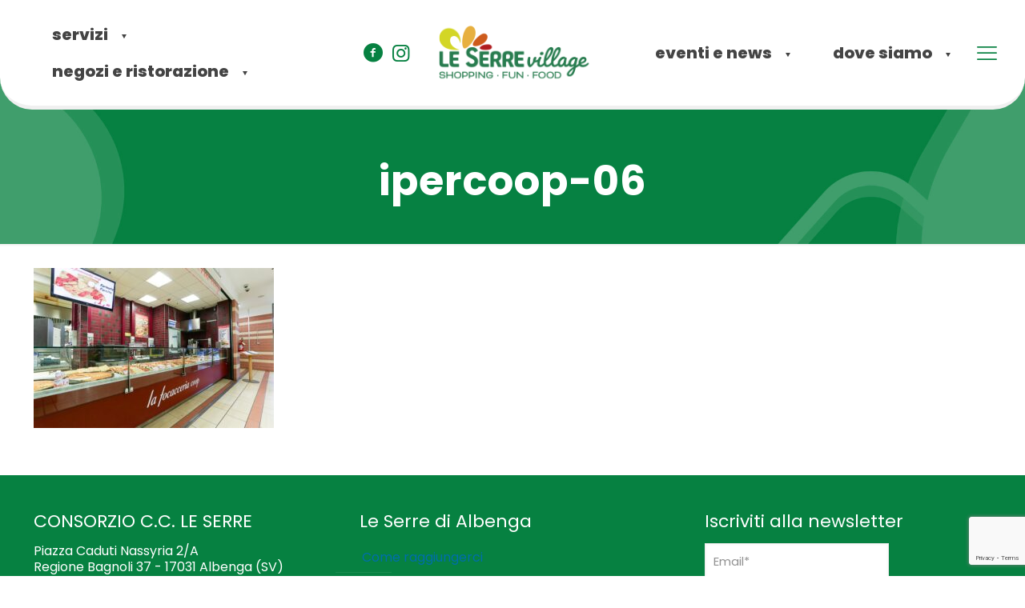

--- FILE ---
content_type: text/html; charset=utf-8
request_url: https://www.google.com/recaptcha/api2/anchor?ar=1&k=6Le1wYIUAAAAAEc_Wsl83sjeIWVtO1Z2Ogvp_q4v&co=aHR0cHM6Ly9sZXNlcnJlYWxiZW5nYS5pdDo0NDM.&hl=en&v=9TiwnJFHeuIw_s0wSd3fiKfN&size=invisible&anchor-ms=20000&execute-ms=30000&cb=t00ptgyftsdl
body_size: 48363
content:
<!DOCTYPE HTML><html dir="ltr" lang="en"><head><meta http-equiv="Content-Type" content="text/html; charset=UTF-8">
<meta http-equiv="X-UA-Compatible" content="IE=edge">
<title>reCAPTCHA</title>
<style type="text/css">
/* cyrillic-ext */
@font-face {
  font-family: 'Roboto';
  font-style: normal;
  font-weight: 400;
  font-stretch: 100%;
  src: url(//fonts.gstatic.com/s/roboto/v48/KFO7CnqEu92Fr1ME7kSn66aGLdTylUAMa3GUBHMdazTgWw.woff2) format('woff2');
  unicode-range: U+0460-052F, U+1C80-1C8A, U+20B4, U+2DE0-2DFF, U+A640-A69F, U+FE2E-FE2F;
}
/* cyrillic */
@font-face {
  font-family: 'Roboto';
  font-style: normal;
  font-weight: 400;
  font-stretch: 100%;
  src: url(//fonts.gstatic.com/s/roboto/v48/KFO7CnqEu92Fr1ME7kSn66aGLdTylUAMa3iUBHMdazTgWw.woff2) format('woff2');
  unicode-range: U+0301, U+0400-045F, U+0490-0491, U+04B0-04B1, U+2116;
}
/* greek-ext */
@font-face {
  font-family: 'Roboto';
  font-style: normal;
  font-weight: 400;
  font-stretch: 100%;
  src: url(//fonts.gstatic.com/s/roboto/v48/KFO7CnqEu92Fr1ME7kSn66aGLdTylUAMa3CUBHMdazTgWw.woff2) format('woff2');
  unicode-range: U+1F00-1FFF;
}
/* greek */
@font-face {
  font-family: 'Roboto';
  font-style: normal;
  font-weight: 400;
  font-stretch: 100%;
  src: url(//fonts.gstatic.com/s/roboto/v48/KFO7CnqEu92Fr1ME7kSn66aGLdTylUAMa3-UBHMdazTgWw.woff2) format('woff2');
  unicode-range: U+0370-0377, U+037A-037F, U+0384-038A, U+038C, U+038E-03A1, U+03A3-03FF;
}
/* math */
@font-face {
  font-family: 'Roboto';
  font-style: normal;
  font-weight: 400;
  font-stretch: 100%;
  src: url(//fonts.gstatic.com/s/roboto/v48/KFO7CnqEu92Fr1ME7kSn66aGLdTylUAMawCUBHMdazTgWw.woff2) format('woff2');
  unicode-range: U+0302-0303, U+0305, U+0307-0308, U+0310, U+0312, U+0315, U+031A, U+0326-0327, U+032C, U+032F-0330, U+0332-0333, U+0338, U+033A, U+0346, U+034D, U+0391-03A1, U+03A3-03A9, U+03B1-03C9, U+03D1, U+03D5-03D6, U+03F0-03F1, U+03F4-03F5, U+2016-2017, U+2034-2038, U+203C, U+2040, U+2043, U+2047, U+2050, U+2057, U+205F, U+2070-2071, U+2074-208E, U+2090-209C, U+20D0-20DC, U+20E1, U+20E5-20EF, U+2100-2112, U+2114-2115, U+2117-2121, U+2123-214F, U+2190, U+2192, U+2194-21AE, U+21B0-21E5, U+21F1-21F2, U+21F4-2211, U+2213-2214, U+2216-22FF, U+2308-230B, U+2310, U+2319, U+231C-2321, U+2336-237A, U+237C, U+2395, U+239B-23B7, U+23D0, U+23DC-23E1, U+2474-2475, U+25AF, U+25B3, U+25B7, U+25BD, U+25C1, U+25CA, U+25CC, U+25FB, U+266D-266F, U+27C0-27FF, U+2900-2AFF, U+2B0E-2B11, U+2B30-2B4C, U+2BFE, U+3030, U+FF5B, U+FF5D, U+1D400-1D7FF, U+1EE00-1EEFF;
}
/* symbols */
@font-face {
  font-family: 'Roboto';
  font-style: normal;
  font-weight: 400;
  font-stretch: 100%;
  src: url(//fonts.gstatic.com/s/roboto/v48/KFO7CnqEu92Fr1ME7kSn66aGLdTylUAMaxKUBHMdazTgWw.woff2) format('woff2');
  unicode-range: U+0001-000C, U+000E-001F, U+007F-009F, U+20DD-20E0, U+20E2-20E4, U+2150-218F, U+2190, U+2192, U+2194-2199, U+21AF, U+21E6-21F0, U+21F3, U+2218-2219, U+2299, U+22C4-22C6, U+2300-243F, U+2440-244A, U+2460-24FF, U+25A0-27BF, U+2800-28FF, U+2921-2922, U+2981, U+29BF, U+29EB, U+2B00-2BFF, U+4DC0-4DFF, U+FFF9-FFFB, U+10140-1018E, U+10190-1019C, U+101A0, U+101D0-101FD, U+102E0-102FB, U+10E60-10E7E, U+1D2C0-1D2D3, U+1D2E0-1D37F, U+1F000-1F0FF, U+1F100-1F1AD, U+1F1E6-1F1FF, U+1F30D-1F30F, U+1F315, U+1F31C, U+1F31E, U+1F320-1F32C, U+1F336, U+1F378, U+1F37D, U+1F382, U+1F393-1F39F, U+1F3A7-1F3A8, U+1F3AC-1F3AF, U+1F3C2, U+1F3C4-1F3C6, U+1F3CA-1F3CE, U+1F3D4-1F3E0, U+1F3ED, U+1F3F1-1F3F3, U+1F3F5-1F3F7, U+1F408, U+1F415, U+1F41F, U+1F426, U+1F43F, U+1F441-1F442, U+1F444, U+1F446-1F449, U+1F44C-1F44E, U+1F453, U+1F46A, U+1F47D, U+1F4A3, U+1F4B0, U+1F4B3, U+1F4B9, U+1F4BB, U+1F4BF, U+1F4C8-1F4CB, U+1F4D6, U+1F4DA, U+1F4DF, U+1F4E3-1F4E6, U+1F4EA-1F4ED, U+1F4F7, U+1F4F9-1F4FB, U+1F4FD-1F4FE, U+1F503, U+1F507-1F50B, U+1F50D, U+1F512-1F513, U+1F53E-1F54A, U+1F54F-1F5FA, U+1F610, U+1F650-1F67F, U+1F687, U+1F68D, U+1F691, U+1F694, U+1F698, U+1F6AD, U+1F6B2, U+1F6B9-1F6BA, U+1F6BC, U+1F6C6-1F6CF, U+1F6D3-1F6D7, U+1F6E0-1F6EA, U+1F6F0-1F6F3, U+1F6F7-1F6FC, U+1F700-1F7FF, U+1F800-1F80B, U+1F810-1F847, U+1F850-1F859, U+1F860-1F887, U+1F890-1F8AD, U+1F8B0-1F8BB, U+1F8C0-1F8C1, U+1F900-1F90B, U+1F93B, U+1F946, U+1F984, U+1F996, U+1F9E9, U+1FA00-1FA6F, U+1FA70-1FA7C, U+1FA80-1FA89, U+1FA8F-1FAC6, U+1FACE-1FADC, U+1FADF-1FAE9, U+1FAF0-1FAF8, U+1FB00-1FBFF;
}
/* vietnamese */
@font-face {
  font-family: 'Roboto';
  font-style: normal;
  font-weight: 400;
  font-stretch: 100%;
  src: url(//fonts.gstatic.com/s/roboto/v48/KFO7CnqEu92Fr1ME7kSn66aGLdTylUAMa3OUBHMdazTgWw.woff2) format('woff2');
  unicode-range: U+0102-0103, U+0110-0111, U+0128-0129, U+0168-0169, U+01A0-01A1, U+01AF-01B0, U+0300-0301, U+0303-0304, U+0308-0309, U+0323, U+0329, U+1EA0-1EF9, U+20AB;
}
/* latin-ext */
@font-face {
  font-family: 'Roboto';
  font-style: normal;
  font-weight: 400;
  font-stretch: 100%;
  src: url(//fonts.gstatic.com/s/roboto/v48/KFO7CnqEu92Fr1ME7kSn66aGLdTylUAMa3KUBHMdazTgWw.woff2) format('woff2');
  unicode-range: U+0100-02BA, U+02BD-02C5, U+02C7-02CC, U+02CE-02D7, U+02DD-02FF, U+0304, U+0308, U+0329, U+1D00-1DBF, U+1E00-1E9F, U+1EF2-1EFF, U+2020, U+20A0-20AB, U+20AD-20C0, U+2113, U+2C60-2C7F, U+A720-A7FF;
}
/* latin */
@font-face {
  font-family: 'Roboto';
  font-style: normal;
  font-weight: 400;
  font-stretch: 100%;
  src: url(//fonts.gstatic.com/s/roboto/v48/KFO7CnqEu92Fr1ME7kSn66aGLdTylUAMa3yUBHMdazQ.woff2) format('woff2');
  unicode-range: U+0000-00FF, U+0131, U+0152-0153, U+02BB-02BC, U+02C6, U+02DA, U+02DC, U+0304, U+0308, U+0329, U+2000-206F, U+20AC, U+2122, U+2191, U+2193, U+2212, U+2215, U+FEFF, U+FFFD;
}
/* cyrillic-ext */
@font-face {
  font-family: 'Roboto';
  font-style: normal;
  font-weight: 500;
  font-stretch: 100%;
  src: url(//fonts.gstatic.com/s/roboto/v48/KFO7CnqEu92Fr1ME7kSn66aGLdTylUAMa3GUBHMdazTgWw.woff2) format('woff2');
  unicode-range: U+0460-052F, U+1C80-1C8A, U+20B4, U+2DE0-2DFF, U+A640-A69F, U+FE2E-FE2F;
}
/* cyrillic */
@font-face {
  font-family: 'Roboto';
  font-style: normal;
  font-weight: 500;
  font-stretch: 100%;
  src: url(//fonts.gstatic.com/s/roboto/v48/KFO7CnqEu92Fr1ME7kSn66aGLdTylUAMa3iUBHMdazTgWw.woff2) format('woff2');
  unicode-range: U+0301, U+0400-045F, U+0490-0491, U+04B0-04B1, U+2116;
}
/* greek-ext */
@font-face {
  font-family: 'Roboto';
  font-style: normal;
  font-weight: 500;
  font-stretch: 100%;
  src: url(//fonts.gstatic.com/s/roboto/v48/KFO7CnqEu92Fr1ME7kSn66aGLdTylUAMa3CUBHMdazTgWw.woff2) format('woff2');
  unicode-range: U+1F00-1FFF;
}
/* greek */
@font-face {
  font-family: 'Roboto';
  font-style: normal;
  font-weight: 500;
  font-stretch: 100%;
  src: url(//fonts.gstatic.com/s/roboto/v48/KFO7CnqEu92Fr1ME7kSn66aGLdTylUAMa3-UBHMdazTgWw.woff2) format('woff2');
  unicode-range: U+0370-0377, U+037A-037F, U+0384-038A, U+038C, U+038E-03A1, U+03A3-03FF;
}
/* math */
@font-face {
  font-family: 'Roboto';
  font-style: normal;
  font-weight: 500;
  font-stretch: 100%;
  src: url(//fonts.gstatic.com/s/roboto/v48/KFO7CnqEu92Fr1ME7kSn66aGLdTylUAMawCUBHMdazTgWw.woff2) format('woff2');
  unicode-range: U+0302-0303, U+0305, U+0307-0308, U+0310, U+0312, U+0315, U+031A, U+0326-0327, U+032C, U+032F-0330, U+0332-0333, U+0338, U+033A, U+0346, U+034D, U+0391-03A1, U+03A3-03A9, U+03B1-03C9, U+03D1, U+03D5-03D6, U+03F0-03F1, U+03F4-03F5, U+2016-2017, U+2034-2038, U+203C, U+2040, U+2043, U+2047, U+2050, U+2057, U+205F, U+2070-2071, U+2074-208E, U+2090-209C, U+20D0-20DC, U+20E1, U+20E5-20EF, U+2100-2112, U+2114-2115, U+2117-2121, U+2123-214F, U+2190, U+2192, U+2194-21AE, U+21B0-21E5, U+21F1-21F2, U+21F4-2211, U+2213-2214, U+2216-22FF, U+2308-230B, U+2310, U+2319, U+231C-2321, U+2336-237A, U+237C, U+2395, U+239B-23B7, U+23D0, U+23DC-23E1, U+2474-2475, U+25AF, U+25B3, U+25B7, U+25BD, U+25C1, U+25CA, U+25CC, U+25FB, U+266D-266F, U+27C0-27FF, U+2900-2AFF, U+2B0E-2B11, U+2B30-2B4C, U+2BFE, U+3030, U+FF5B, U+FF5D, U+1D400-1D7FF, U+1EE00-1EEFF;
}
/* symbols */
@font-face {
  font-family: 'Roboto';
  font-style: normal;
  font-weight: 500;
  font-stretch: 100%;
  src: url(//fonts.gstatic.com/s/roboto/v48/KFO7CnqEu92Fr1ME7kSn66aGLdTylUAMaxKUBHMdazTgWw.woff2) format('woff2');
  unicode-range: U+0001-000C, U+000E-001F, U+007F-009F, U+20DD-20E0, U+20E2-20E4, U+2150-218F, U+2190, U+2192, U+2194-2199, U+21AF, U+21E6-21F0, U+21F3, U+2218-2219, U+2299, U+22C4-22C6, U+2300-243F, U+2440-244A, U+2460-24FF, U+25A0-27BF, U+2800-28FF, U+2921-2922, U+2981, U+29BF, U+29EB, U+2B00-2BFF, U+4DC0-4DFF, U+FFF9-FFFB, U+10140-1018E, U+10190-1019C, U+101A0, U+101D0-101FD, U+102E0-102FB, U+10E60-10E7E, U+1D2C0-1D2D3, U+1D2E0-1D37F, U+1F000-1F0FF, U+1F100-1F1AD, U+1F1E6-1F1FF, U+1F30D-1F30F, U+1F315, U+1F31C, U+1F31E, U+1F320-1F32C, U+1F336, U+1F378, U+1F37D, U+1F382, U+1F393-1F39F, U+1F3A7-1F3A8, U+1F3AC-1F3AF, U+1F3C2, U+1F3C4-1F3C6, U+1F3CA-1F3CE, U+1F3D4-1F3E0, U+1F3ED, U+1F3F1-1F3F3, U+1F3F5-1F3F7, U+1F408, U+1F415, U+1F41F, U+1F426, U+1F43F, U+1F441-1F442, U+1F444, U+1F446-1F449, U+1F44C-1F44E, U+1F453, U+1F46A, U+1F47D, U+1F4A3, U+1F4B0, U+1F4B3, U+1F4B9, U+1F4BB, U+1F4BF, U+1F4C8-1F4CB, U+1F4D6, U+1F4DA, U+1F4DF, U+1F4E3-1F4E6, U+1F4EA-1F4ED, U+1F4F7, U+1F4F9-1F4FB, U+1F4FD-1F4FE, U+1F503, U+1F507-1F50B, U+1F50D, U+1F512-1F513, U+1F53E-1F54A, U+1F54F-1F5FA, U+1F610, U+1F650-1F67F, U+1F687, U+1F68D, U+1F691, U+1F694, U+1F698, U+1F6AD, U+1F6B2, U+1F6B9-1F6BA, U+1F6BC, U+1F6C6-1F6CF, U+1F6D3-1F6D7, U+1F6E0-1F6EA, U+1F6F0-1F6F3, U+1F6F7-1F6FC, U+1F700-1F7FF, U+1F800-1F80B, U+1F810-1F847, U+1F850-1F859, U+1F860-1F887, U+1F890-1F8AD, U+1F8B0-1F8BB, U+1F8C0-1F8C1, U+1F900-1F90B, U+1F93B, U+1F946, U+1F984, U+1F996, U+1F9E9, U+1FA00-1FA6F, U+1FA70-1FA7C, U+1FA80-1FA89, U+1FA8F-1FAC6, U+1FACE-1FADC, U+1FADF-1FAE9, U+1FAF0-1FAF8, U+1FB00-1FBFF;
}
/* vietnamese */
@font-face {
  font-family: 'Roboto';
  font-style: normal;
  font-weight: 500;
  font-stretch: 100%;
  src: url(//fonts.gstatic.com/s/roboto/v48/KFO7CnqEu92Fr1ME7kSn66aGLdTylUAMa3OUBHMdazTgWw.woff2) format('woff2');
  unicode-range: U+0102-0103, U+0110-0111, U+0128-0129, U+0168-0169, U+01A0-01A1, U+01AF-01B0, U+0300-0301, U+0303-0304, U+0308-0309, U+0323, U+0329, U+1EA0-1EF9, U+20AB;
}
/* latin-ext */
@font-face {
  font-family: 'Roboto';
  font-style: normal;
  font-weight: 500;
  font-stretch: 100%;
  src: url(//fonts.gstatic.com/s/roboto/v48/KFO7CnqEu92Fr1ME7kSn66aGLdTylUAMa3KUBHMdazTgWw.woff2) format('woff2');
  unicode-range: U+0100-02BA, U+02BD-02C5, U+02C7-02CC, U+02CE-02D7, U+02DD-02FF, U+0304, U+0308, U+0329, U+1D00-1DBF, U+1E00-1E9F, U+1EF2-1EFF, U+2020, U+20A0-20AB, U+20AD-20C0, U+2113, U+2C60-2C7F, U+A720-A7FF;
}
/* latin */
@font-face {
  font-family: 'Roboto';
  font-style: normal;
  font-weight: 500;
  font-stretch: 100%;
  src: url(//fonts.gstatic.com/s/roboto/v48/KFO7CnqEu92Fr1ME7kSn66aGLdTylUAMa3yUBHMdazQ.woff2) format('woff2');
  unicode-range: U+0000-00FF, U+0131, U+0152-0153, U+02BB-02BC, U+02C6, U+02DA, U+02DC, U+0304, U+0308, U+0329, U+2000-206F, U+20AC, U+2122, U+2191, U+2193, U+2212, U+2215, U+FEFF, U+FFFD;
}
/* cyrillic-ext */
@font-face {
  font-family: 'Roboto';
  font-style: normal;
  font-weight: 900;
  font-stretch: 100%;
  src: url(//fonts.gstatic.com/s/roboto/v48/KFO7CnqEu92Fr1ME7kSn66aGLdTylUAMa3GUBHMdazTgWw.woff2) format('woff2');
  unicode-range: U+0460-052F, U+1C80-1C8A, U+20B4, U+2DE0-2DFF, U+A640-A69F, U+FE2E-FE2F;
}
/* cyrillic */
@font-face {
  font-family: 'Roboto';
  font-style: normal;
  font-weight: 900;
  font-stretch: 100%;
  src: url(//fonts.gstatic.com/s/roboto/v48/KFO7CnqEu92Fr1ME7kSn66aGLdTylUAMa3iUBHMdazTgWw.woff2) format('woff2');
  unicode-range: U+0301, U+0400-045F, U+0490-0491, U+04B0-04B1, U+2116;
}
/* greek-ext */
@font-face {
  font-family: 'Roboto';
  font-style: normal;
  font-weight: 900;
  font-stretch: 100%;
  src: url(//fonts.gstatic.com/s/roboto/v48/KFO7CnqEu92Fr1ME7kSn66aGLdTylUAMa3CUBHMdazTgWw.woff2) format('woff2');
  unicode-range: U+1F00-1FFF;
}
/* greek */
@font-face {
  font-family: 'Roboto';
  font-style: normal;
  font-weight: 900;
  font-stretch: 100%;
  src: url(//fonts.gstatic.com/s/roboto/v48/KFO7CnqEu92Fr1ME7kSn66aGLdTylUAMa3-UBHMdazTgWw.woff2) format('woff2');
  unicode-range: U+0370-0377, U+037A-037F, U+0384-038A, U+038C, U+038E-03A1, U+03A3-03FF;
}
/* math */
@font-face {
  font-family: 'Roboto';
  font-style: normal;
  font-weight: 900;
  font-stretch: 100%;
  src: url(//fonts.gstatic.com/s/roboto/v48/KFO7CnqEu92Fr1ME7kSn66aGLdTylUAMawCUBHMdazTgWw.woff2) format('woff2');
  unicode-range: U+0302-0303, U+0305, U+0307-0308, U+0310, U+0312, U+0315, U+031A, U+0326-0327, U+032C, U+032F-0330, U+0332-0333, U+0338, U+033A, U+0346, U+034D, U+0391-03A1, U+03A3-03A9, U+03B1-03C9, U+03D1, U+03D5-03D6, U+03F0-03F1, U+03F4-03F5, U+2016-2017, U+2034-2038, U+203C, U+2040, U+2043, U+2047, U+2050, U+2057, U+205F, U+2070-2071, U+2074-208E, U+2090-209C, U+20D0-20DC, U+20E1, U+20E5-20EF, U+2100-2112, U+2114-2115, U+2117-2121, U+2123-214F, U+2190, U+2192, U+2194-21AE, U+21B0-21E5, U+21F1-21F2, U+21F4-2211, U+2213-2214, U+2216-22FF, U+2308-230B, U+2310, U+2319, U+231C-2321, U+2336-237A, U+237C, U+2395, U+239B-23B7, U+23D0, U+23DC-23E1, U+2474-2475, U+25AF, U+25B3, U+25B7, U+25BD, U+25C1, U+25CA, U+25CC, U+25FB, U+266D-266F, U+27C0-27FF, U+2900-2AFF, U+2B0E-2B11, U+2B30-2B4C, U+2BFE, U+3030, U+FF5B, U+FF5D, U+1D400-1D7FF, U+1EE00-1EEFF;
}
/* symbols */
@font-face {
  font-family: 'Roboto';
  font-style: normal;
  font-weight: 900;
  font-stretch: 100%;
  src: url(//fonts.gstatic.com/s/roboto/v48/KFO7CnqEu92Fr1ME7kSn66aGLdTylUAMaxKUBHMdazTgWw.woff2) format('woff2');
  unicode-range: U+0001-000C, U+000E-001F, U+007F-009F, U+20DD-20E0, U+20E2-20E4, U+2150-218F, U+2190, U+2192, U+2194-2199, U+21AF, U+21E6-21F0, U+21F3, U+2218-2219, U+2299, U+22C4-22C6, U+2300-243F, U+2440-244A, U+2460-24FF, U+25A0-27BF, U+2800-28FF, U+2921-2922, U+2981, U+29BF, U+29EB, U+2B00-2BFF, U+4DC0-4DFF, U+FFF9-FFFB, U+10140-1018E, U+10190-1019C, U+101A0, U+101D0-101FD, U+102E0-102FB, U+10E60-10E7E, U+1D2C0-1D2D3, U+1D2E0-1D37F, U+1F000-1F0FF, U+1F100-1F1AD, U+1F1E6-1F1FF, U+1F30D-1F30F, U+1F315, U+1F31C, U+1F31E, U+1F320-1F32C, U+1F336, U+1F378, U+1F37D, U+1F382, U+1F393-1F39F, U+1F3A7-1F3A8, U+1F3AC-1F3AF, U+1F3C2, U+1F3C4-1F3C6, U+1F3CA-1F3CE, U+1F3D4-1F3E0, U+1F3ED, U+1F3F1-1F3F3, U+1F3F5-1F3F7, U+1F408, U+1F415, U+1F41F, U+1F426, U+1F43F, U+1F441-1F442, U+1F444, U+1F446-1F449, U+1F44C-1F44E, U+1F453, U+1F46A, U+1F47D, U+1F4A3, U+1F4B0, U+1F4B3, U+1F4B9, U+1F4BB, U+1F4BF, U+1F4C8-1F4CB, U+1F4D6, U+1F4DA, U+1F4DF, U+1F4E3-1F4E6, U+1F4EA-1F4ED, U+1F4F7, U+1F4F9-1F4FB, U+1F4FD-1F4FE, U+1F503, U+1F507-1F50B, U+1F50D, U+1F512-1F513, U+1F53E-1F54A, U+1F54F-1F5FA, U+1F610, U+1F650-1F67F, U+1F687, U+1F68D, U+1F691, U+1F694, U+1F698, U+1F6AD, U+1F6B2, U+1F6B9-1F6BA, U+1F6BC, U+1F6C6-1F6CF, U+1F6D3-1F6D7, U+1F6E0-1F6EA, U+1F6F0-1F6F3, U+1F6F7-1F6FC, U+1F700-1F7FF, U+1F800-1F80B, U+1F810-1F847, U+1F850-1F859, U+1F860-1F887, U+1F890-1F8AD, U+1F8B0-1F8BB, U+1F8C0-1F8C1, U+1F900-1F90B, U+1F93B, U+1F946, U+1F984, U+1F996, U+1F9E9, U+1FA00-1FA6F, U+1FA70-1FA7C, U+1FA80-1FA89, U+1FA8F-1FAC6, U+1FACE-1FADC, U+1FADF-1FAE9, U+1FAF0-1FAF8, U+1FB00-1FBFF;
}
/* vietnamese */
@font-face {
  font-family: 'Roboto';
  font-style: normal;
  font-weight: 900;
  font-stretch: 100%;
  src: url(//fonts.gstatic.com/s/roboto/v48/KFO7CnqEu92Fr1ME7kSn66aGLdTylUAMa3OUBHMdazTgWw.woff2) format('woff2');
  unicode-range: U+0102-0103, U+0110-0111, U+0128-0129, U+0168-0169, U+01A0-01A1, U+01AF-01B0, U+0300-0301, U+0303-0304, U+0308-0309, U+0323, U+0329, U+1EA0-1EF9, U+20AB;
}
/* latin-ext */
@font-face {
  font-family: 'Roboto';
  font-style: normal;
  font-weight: 900;
  font-stretch: 100%;
  src: url(//fonts.gstatic.com/s/roboto/v48/KFO7CnqEu92Fr1ME7kSn66aGLdTylUAMa3KUBHMdazTgWw.woff2) format('woff2');
  unicode-range: U+0100-02BA, U+02BD-02C5, U+02C7-02CC, U+02CE-02D7, U+02DD-02FF, U+0304, U+0308, U+0329, U+1D00-1DBF, U+1E00-1E9F, U+1EF2-1EFF, U+2020, U+20A0-20AB, U+20AD-20C0, U+2113, U+2C60-2C7F, U+A720-A7FF;
}
/* latin */
@font-face {
  font-family: 'Roboto';
  font-style: normal;
  font-weight: 900;
  font-stretch: 100%;
  src: url(//fonts.gstatic.com/s/roboto/v48/KFO7CnqEu92Fr1ME7kSn66aGLdTylUAMa3yUBHMdazQ.woff2) format('woff2');
  unicode-range: U+0000-00FF, U+0131, U+0152-0153, U+02BB-02BC, U+02C6, U+02DA, U+02DC, U+0304, U+0308, U+0329, U+2000-206F, U+20AC, U+2122, U+2191, U+2193, U+2212, U+2215, U+FEFF, U+FFFD;
}

</style>
<link rel="stylesheet" type="text/css" href="https://www.gstatic.com/recaptcha/releases/9TiwnJFHeuIw_s0wSd3fiKfN/styles__ltr.css">
<script nonce="AkVFOm7f630RsQb5PgHYtw" type="text/javascript">window['__recaptcha_api'] = 'https://www.google.com/recaptcha/api2/';</script>
<script type="text/javascript" src="https://www.gstatic.com/recaptcha/releases/9TiwnJFHeuIw_s0wSd3fiKfN/recaptcha__en.js" nonce="AkVFOm7f630RsQb5PgHYtw">
      
    </script></head>
<body><div id="rc-anchor-alert" class="rc-anchor-alert"></div>
<input type="hidden" id="recaptcha-token" value="[base64]">
<script type="text/javascript" nonce="AkVFOm7f630RsQb5PgHYtw">
      recaptcha.anchor.Main.init("[\x22ainput\x22,[\x22bgdata\x22,\x22\x22,\[base64]/[base64]/[base64]/KE4oMTI0LHYsdi5HKSxMWihsLHYpKTpOKDEyNCx2LGwpLFYpLHYpLFQpKSxGKDE3MSx2KX0scjc9ZnVuY3Rpb24obCl7cmV0dXJuIGx9LEM9ZnVuY3Rpb24obCxWLHYpe04odixsLFYpLFZbYWtdPTI3OTZ9LG49ZnVuY3Rpb24obCxWKXtWLlg9KChWLlg/[base64]/[base64]/[base64]/[base64]/[base64]/[base64]/[base64]/[base64]/[base64]/[base64]/[base64]\\u003d\x22,\[base64]\\u003d\\u003d\x22,\x22J8K3HDcrY3szHg0xwrDCiGTDqg/CrMOmw6Evwp8Mw6zDisK7w61sRMOzwrvDu8OEOw7CnmbDrsKfwqA8wosOw4Q/OGTCtWByw6cOfynCosOpEsOMSHnCukQyIMOawroBdW8IN8ODw4bCph8vwobDncK8w4vDjMOoJxtWRsKowrzCssOmTj/Cg8Orw7nChCfCmsOYwqHCtsKQwphVPhXClsKGUcOJeiLCq8KKwonClj8XwpnDl1wAwoDCswwOwoXCoMKlwol2w6QVwpLDo8KdSsOqwrfDqidAw6sqwr9ew4LDqcKtw6IXw7JjKsOaJCzDsl/DosOow4QBw7gQw5sow4ofTCxFA8KLGMKbwpUKMF7DpxDDmcOVQ0I1EsK+JmZmw4sWw4HDicOqw6nCg8K0BMK0TsOKX3jDl8K2J8Kkw6LCncOSJ8OfwqXCl2bDuW/DrSXDqio5H8KIB8O1RS3DgcKLHWYbw4zCsT7CjmkEwq/DvMKcw4Igwq3CuMO3E8KKNMKnOMOGwrMMET7CqXp9Yg7Cj8O8ahE+L8KDwosrwpklQcOFw6BXw71jwpJTVcO0O8K8w7NcVTZuw5tHwoHCucOIYcOjZRHCtMOUw5dHw4XDjcKPYcOXw5PDq8OjwrQ+w77Cm8OFBEXDinwzwqPDqsOXZ2JpScOYC2/DscKewqh2w5HDjMOTwqgswqTDtEl4w7Fgwoc/wqsaSATCiWnCjkrClFzCvsOidELCuXVRbsK5QiPCjsO6w6AJDD9xYXl9LMOUw7DCu8OGLnjDoj4PGlQMYHLCjDNLUiA/XQUte8KUPmDDt8O3IMKCwqXDjcKsQnU+RQDCjsOYdcKpw7XDtk3Dt0PDpcOfwq7Cpz9YJsKJwqfCgh/CinfCqsKXwpjDmsOKZ0lrMH/DiEUbfS9EI8OBwprCq3hoU1ZzRhvCvcKcdcOTfMOWCcKMP8OjwpRqKgXDtsOOHVTDn8Kvw5gCBMOVw5d4wo/CtndKwo3DgFU4IcOubsOdc8OgWlfClkXDpytswoXDuR/CnV8yFVPDq8K2OcOmYS/DrF5QKcKVwrN8MgnCvzxLw5psw7DCncO5wqxpXWzCuR/CvSg4w63Dkj0uwpXDm19Mwp/[base64]/Ly0UTwgfw47CnV94w4/Du8KywphqwoM5wrjCoi/Cu8ORVsKXwrloexgGFsO8wp0Zw5jCpMO2wrZ0AsKPMcOhSl/DrMKWw7zDlhnCo8KdQsOfYsOQN1dXdD4dwo5ew7xIw7fDtT3ChRkmLcOYdzjDl3EXVcObw6PChEhmwrnClxdeRVbCkl/Dp21kw4RYO8O5RzN0w6MqJS9BwojCjTjCgMOqw41TA8O1IMKCPsKXw50zPcKUw77DncO2VMKBw63Cr8KoUVXDvMKtw4ATMk7Cnm/[base64]/Ds0rCpcO4FjbDvjwMLEBFw5HCpQzDtRLDjxk1R0/DozjCsFNKRCobwrDDpcOsWXbDsXZhRzlETcOOwpXDtVpJw5UDw6Qvw5g5woXDscKVcBTDocKpwqMCw4zDhGUyw5FpQWoARWLCtWnCmUEYw58OHMODND0cw5PDoMO8wqXDmg05VcOxw4FFUEMFwqbCp8KuwojDhMOZw5/ChMO8w5HDo8KQUXIwwrTCti9dCBjDpcOSKsO4w4HCk8Oew7hLw5bCjMKawqXDhcKxC3zCnwtUw4rCpV7CkEHDlMOcw5ATV8KtacKfDHTDgQ42w4fCt8K/wo4iw7nCjsKWwpLDhhIWEcOiw6HCsMKMw5E8XcO+Ai7DlMOCcn/[base64]/[base64]/[base64]/aRPDosK7VRDDm2ghbcO+wpzCk8OXw7/[base64]/Cg8KcMS7ChMOBDHs7X0AXRsKlw6DDslvCjcKxw53DhFPDrMOAaXTDtSBPwqVhw5ZNwqzCkMKPwqAkRcKJSzXCqjbCgjTCnATDoX8Vw53Dm8KmFTUcw4cBZsK3wqASc8Kzazl7QsOSdMOVWsOSwo/[base64]/CmMOFwpnCicKcKcKVw4HCiBXDi8OsBcOfTmUkFT4wOsKEwo/CrA8Fw5nCpGnCrQXCpCdyw6nDt8KTwrRlOkV+w6zDkGTCj8OQCFltw7NqScOCw6AuwpZXw6DDuHfDiVJkw5MFwpMzwo/DkMOTwqTDicKfwrUGOcKXwrLCuiDDnMOJCV3Cp1HCiMOjAiLCqsKnfGDCicOywoo/ASUDwo3Dr28uY8O2WcOawqLCvDzClsKIVsOtwpXDuzB4HCvCngXDvcKDw61dwqLDlMOHwrLDqDzDocKCw4PClxMpwrzDpSrDjMKKCBYSBRDDk8O5UBzDmsKNwpIFw4/CnWQLw4tyw7vCmi7CvMOjw7rCgcOLAsODDsOjLMKDBMKbw54IR8Oww4HDk2xrTsO1PsKCecOVacODHxzCqsKTwpcfdBrCpAvDk8OBw63ClGcMwqV0wozDvBzCp1pBwr7DhsKIw6TCg2Faw6gcScKyAsKQwp5LdMOPAh4JwojCmSDDmsOZwpAqNMK4OCsRwqATwpIIKz/Dli07w44bw6JTw4vCj0LCon1kw7nDiwsKEG3DjVtEwq/CmmbCtHDCpMKFXWYlw6TCgQTCiDvDusKwwrPCosKAw69hwrsDBiDDj15tw6TCiMKuDMKCwo3DhcKjwqUgMMOANcKYwoNsw74PTTQCRDHDsMOIw4TDnx/CqUbDqknDnE4PQ3k4YR3CjsK7QGodw4HCu8KNwpNiPsOJwqhQdDHDpmUKw5PCuMOhw5DDoksrPAjCklFiwrMrG8OPwoPCkQ3DrMOLw7MrwoALwqVDw40YwqnDnsOhw6TChsOgDMKiwo1pw63CozwibMOiDMKhw4zDqMK/wqnDnMKResK7w7/[base64]/DicOVw7tzKsKfJgQeJcOMbsOcw6rDjkENFsOJSsO2w6/CljnCq8OKcMOjOhrDhcK4OcOGw5cPf3sQb8KgZMOCw7jCiMKFwotBTsK4T8Oaw65hw7DDp8K/Q27DhzVlw5RFMy8sw4LDrQjCl8OjWWFpwo07NFjDs8O+wr7CpsOmwqvCm8KQwoPDsiohw6LCjXLCusKFwogeZBHDtcOswqbCiMKDwpduwpLDqjoSdWrDrhnChmE/cFDCvyUnwqfCvhVOP8K0HThpZsKPwovDpsOgw6jDjm8gQMKwKcOrPcOHw78ScsK8JsK4w7nDnmrCtMKKwpNbwprCqTcrCXzDlsKPwod7AGwgw4Aiw6AkVMKyw5XCnmcLw4oZLD/Dq8Kjw7dUw6TDn8KbH8KuRCZCdCtlYMOxwoLCh8OtbB9hw4Mmw5DDoMKyw44jw6/DhSwuw5fCvCTCglPCvMKDwqQJwp/[base64]/Cs8K1w6rDs8KowpDDgcKEwooVQsKiw4bClMOFw7UubTPDs1ANJWwRw6o0w7Fnwq7CgljDpEUEHgjCnMOqX07CvDbDq8K+ThjClcKGw6DCtMKlIlxGLGZBOsK+w6Q3LxXCqGN7w6LDplsPw6JywqrDrsO5fMOcwpTDgcO2G3/CmMK8HsKmwrViwrHDmMKKEFTDlmMew6bDhEkBe8KWSlpNw4/ClsO0w7HDt8KoHVbCtRgjJ8ONVsKrdsOyw4x5CR3Ds8OQw5zDg8Ofwp3CmMK1w7RcFMO9wp7CgsO/YC3DpsK7XcOfwrFzwr/[base64]/DjHEwwr/CisKOwplafA7CiMKse8KXBUDDjDrDssKROwlaB0bDo8Kdwrsrwo4iH8KLcsO6w7fCnMKyTnZKwqRnYcKRAsOow6DDuzxGP8KbwqFBIl0PFMORw6zCuEnDtcOWw6XDrcKQw6rCv8KGM8KfWxlcfm3DksO/w74sO8OGw4LCs0/[base64]/DtMOvwq/CijwMLcKEH8O5ODPCvULCjsOEw73DuMKjw6HCi8O+LElqwoxVcnZGWsOvWwzCu8OzCMKMCMKjwqTCiFHDhARtwr17w4Jgwo/DuXtyD8OewrLClFpGw7lRO8K6wq7Ch8Oxw6lIFsK2EShVwojDosKydsKnS8KkNcO2woMpw6jDnls5w7l6EUcAw6fDr8Kqw5rClGJ9R8O2w5TDgMKsZsOgPcOAYDo6w6Zrw7PCpsKDw6XCmcObBsOwwqZlwqo4S8Oiw4bCjFldZMOVH8O0wohjCHfDhlzDp0/DvhfDhcKTw49Vw7DDg8Oyw6lVODvCjwnDpT1Pw4gEfUvDiVDChcKXw6VSIFoDw6PCs8O4w4fCi8KNS3pewpkmwrBRJx1oZsKKdCbDscKvw5fCgsKDwpDDosO5wrPCnRvDgMOxUALDuCQLMhRYwq3DqcOQJMKgKMO/[base64]/DphZPwr4gwpMvOMODTMOgwrU5w7Zfw7NpwptNYkfDsSbCmH7DrVtnw6zDuMKMQ8OUw7HDq8KQwrDDmsKSwobDp8KYw63Dq8KXMWANRkxIw73CsjZ4K8KaJsOQccK/w5sqwo7Dmw5FwqM3woULwrBtXmktwotWUHVsCcKYJsOZDUYww73DjMOKw63Djj4MfMOCehzCtcO8McKnQk/CisObwpwOGMKYUMOqw5IZasKBLsKpwrISw79iw63DtsOYwrzDiDzCs8KTw4IuO8K5IsKjOcKSVVfDgcOxZjBjLiIsw4k9wpfDmMONwoUSwp7CvBAtwrDCkcKHwo7DhcO+wqTCg8KIEcKSFMOmd29jd8KAE8OHU8K+w7FywqhbEXx3X8KAwosDTcOtw7DCosO/[base64]/Do8KwfsOJMRnCrcKFwqLDjQTDn8OfFg3CosK3REl8w4Ftw7HDlUDCs2jDtsKYw4scC37DnVLDlcKBf8OfScOFEcOdJgDDgmBIwpxFPMOgOAEmISxmw5fChMKcIDbCncOOwrzCj8O6U1JmQjjDoMKxdcOTVXwMJk4dwpHCgkspw4/Cv8OcWA4Uw7/DqMK0wqpNw7k/w6XCvkpRw4ALOw5ow4nCocKnwpjCrmbDnQ5BacK9NcOgwovCtMOFw5QFJFFVTDoVTcOjScKHP8OIL3vCisKXOMKZKcKCwqvDnh3CmRkUYUYNw4PDs8OMSjPCjsKgcWXCtcK6firDtAbCm1/DthnDuMKKw7Akw6jCsUp+VkvCl8ObYsKNwppiVHHCoMKUFWQdwqACBRkDGGELw5bCsMOAwpF6wozDhMOlQsODDsKddTXDq8KpecOaL8Omw4h1UyXCtMOuO8OWLMKTwpBkGgxSwpLDmmwrE8Oywq7DncKEwohqw6jCkCk/Jj9NDMKlIsKHw6JLwpB/asKhbVEvw53CknDCt1zCpMKnw4nDicKOwoMww5VgEMOZw7nClsK/[base64]/FcO3BsONe8KEw4HCiB/DhnbDn8KATVXCv3/CmcK5e8KCwoHDvMKFwrJgw6jDvngARS3DqMK7w6jCgizDsMOuw4oHIcOjAMONS8KGw7g2w6LDr3HDkHjChHbDnyfDjQ/DnMO9wpQuw7LDjMOkw6dCw69Gw7g3woQLwqTDl8KnVknDuG/Cun3CmsOiK8K8H8KlG8KbYcKDOcOZBwpOH1LCuMO6TMOuwpcVbUFxGcKywq1CP8ODA8O2KMK/wq3DpsO8wrsERcOkTAbDqSPCpW3CrGLCinFvwrcISUoId8KOwoTDsSTDgDAYwpTCiAPDp8KxRcOCwrIqw5zDt8Kcw6kVworDhcOhw6FCwo41wpPDuMKPwpzChh7ChUnCoMO0dGfCt8K9NMKzwqnCkk/ClcKNwpZebcKFwrRHUMOMbcKewqAuAcK2w6nDm8OcUhvCtlHDmwU5wqM3CGVob0fDlXHCjsKrWS1Hw6cqwr9Nw7HDu8KWw58qBsKmw4QqwokVwoTDohnDpSrDr8KGw5HCqQzCmMOqwr/DuA/CgMOxFMKgNTDDhgTCpQHCt8O/bkVtwq3Dm8OMw696egVqwqfDlVfCg8KlexHDp8OQw4jCu8Kywo3CrMKdwqwuw7zCqmrCmAPCnwPDgMOkMknCkMKNWcOuVcObFFZjw63CkkTCgTsOw4DDkcOVwptTNcKeCgZKKMK0w7YLwqLCpMO/HMKsRDxhwqHDuD7DgH5udyHCjcOhw408w7xxw6zCoDPCjMK6eMKIwq97PcOTMsO3w6XDhXRgCsOZRh/DuR/DlGwvQsOQwrXDgXESK8ODwrFGdcOXbB7Do8KGFsOzE8K4FSjDvcOyEcOGRntKZzfDh8K8IsOFwphrHTU1w6EvBcKCw7nCt8K1FMKfwrsAWl3CvRXCkXdZdcK/I8OzwpbDpT3DsMOXGcO8XCTCtcO3KB5JZmTDmSfCiMK3w7XCtyPDmV48w6R1eAN9DFxxSsK2wq/DiU/CgibCq8O9w6o2wqAvwp4dfsKEb8Ovw7xAAiUVX1rDo3I1RcOLwqp3wqjCtMOBdsOIwpjDncOhwovCjcO5DsKEwq1RY8OGwoLCl8Ofwr/DssK6wq8XD8K6LsOEw4zDqMKCw5ZEw47DmcO1WRIUHR94wrJxTSIiw7YcwqoRRXLCvsKqw7x3woQFRTDCucOvTg3ChSUKwqnCgsK+czLDgQM3w7LDi8Kjw4nDgcK/wp4CwplYRkkPdsOzw7XDpErCoGxMWzLDp8OkZcOhwrHDn8KLw4fCpsKHw63DiQ5fwrFpD8Ksb8Onw5jCh1MQwqE/V8KLKcOBw7LDmcOUwpluCMKIwoEwEsKhdBJBw43CrcK/[base64]/[base64]/wp7Cn8OOwrQFRg7Cv8KLw55iw6XCgMOzJMOuXxhUwr3Dv8O0w59iwoTCvX/DglYnfcK0wrYVAGM4OMKpR8OMwqvDjcKfwqfDisKTw7FNwrXCiMOdBsOtKsOBKDrCh8Ouwr1uwpAjwrUfbC3CvBvCqgkyGcO+DmrDpMKXLsK9ZlPDgsKfRsOHRB7DgsOmeCjDnjrDnMOHScKVFDDCi8KYRWE2XHdZesOsPQM6w6lQH8KJw4tLwpbCsloSwq/CqMKfw4XDt8OBRcOdRQY7YTY7LnzDvsOPP21uIMKDaUTCgsKaw5HDkko2wrzCtcOaZ3IZwr4cacKZIcKbRCjCvcKxwogIOW/[base64]/[base64]/CusKzwoPDp8KtV8Kkwr15wq4+w5LCq8KEZFhcRXRAwo53wogZw7DClsKDw47DrSHDoWrDtsKMCRvCncK3S8OUSMKUa8KQXwjDssOowrc5wqPCp2EzGifCncOSw5oxAsKZVhbClQzDmSI0wodWZBZhwoxpb8O0ElTCii3CsMK7w6xRwqtlw4nCi0/CqMK3wrNvw7VawoRDwrQ8HiTChsKCwqMIC8KxbcOJwqt/ZihYNxQDJsKew58Sw5nDlXY1wqTDjGgiZMKwBcKXc8KNXMOuw6l0OcOnw4ADwqPDhjhZwoA7EcK6wqQdIiV4wog/[base64]/[base64]/L0PDtMK+dis0YRozHsOjesKqOcKBwqpIZkLCsW/[base64]/w7xMwqt6w6xywpvDrzoBZMK4QcO5w7zCp8OpwrRCwqnDpsOgwpLDsH8KwosHw4nDlg3CjFrDt17Cnl7CjsK2w7bDhMKPG3JYwoIqwq/DmkrCtcKmwr/DohBUP0fDrcOnQywuCsKdbloRwp7DrjTCksKHSG7CocO6GMKOw63Ch8O6w6zDksK8wpDDkEBbw7QxEsO1w7wlwrImwrHCngfCk8OFdA3DtcOtMW/[base64]/DgcOFN8KSwqTDhQzDlsOrE8O0CX5XacKDSsOiQDUxeMO+B8K8wr/ChMKowqXDogRGw4tFw4PDisOVYsKzVsKHV8OuG8O9XsKxw4rCoGjCtmzDu1BBJ8KCwpzCnsO4wqbDhcKeV8OrwqbDk24QKTLCnQfDhSRJB8KVw73Dty3Di38zGMOjwoRgwr9wUyfCsws8Q8KGw53CvMOhw4dnWMKeG8K/w5N6woc5woLDgsKdwqAYfknCo8KIwqQVwpMwHsONWsKhw7vDjA4/bcOuC8KOw5/DhsOSdCQ2w4XDrgHDpAjCogBjPGMhDATDo8OSHSwnwr3CsWXCp3/CssKVwoLDvMKCSBvCqyPCmztRbHTCmlzChQPCm8OmEQnCocKrw77DmUN1w4lHw7fCjRXCk8K9PcOwwpLDmsOYwr/[base64]/Ci8KBLMOvJ8KiKjzCvFcbAsKjw6TCmsKwwp5Vw7rCp8K4IcOdZnNgWMKrMjBNYkXCnsKTw7wMwrTCsijCrcKEZcKIw70fSMKbw4vCjcKQZDbDl1/Ch8K8bMOSw6nCgADCrg4jHcOSC8KTwoLDtxTDmsKCwovCgsKwwoYuJBTCnsKCMkc7dcKLwrcdwrwWwqrCuUpkwpI5w5fCgxY0XF0vB2LCpsOce8K3WFMIwq4zXsKWwqooEcOzwrAdwrXCkCUoTMKaSW1WJMOeQE/[base64]/CrDTCrsOELcOuIcOgwp3CgE5XGAN8ZzfCjwbDjybDrWrDo1MuPCE+asOZFjXCgyfCp23Do8Kzw7fDjMO/bsKDwoMOGsOoM8OGwrXCpmfCiBh/JMObw6cwRiZJUkYkBsOpeGzDkcKSw5ETw4p3wpkcPnTCmHjCvMOFw67DqmgYw6vCvGRXw7vDlwTDuQYKIRnDs8OTwrHCs8Kcw70iw5/[base64]/K0xxPcKEwqBNZ1JkWsOjdG/DunfDmhkhBmTDhjQRw419wqdlMT0UH3fDqsOkw69rMsOkOChiBsKGUUBvwqMjwpnDo3Z9AWbCiinDhcKEG8KWwrzDs2NUI8KfwqcWXMKrOwrDo2wcHmAlJH/[base64]/wqXCt0vDr8K1wplMZMOOwrRuBsOgXhzCoBdmwo58DGzCpyLCnQjCq8KubMKnNS3Du8OHworCjUNAw57DjsOBwpDCu8KiQMO0DH9oP8O/w4xnARDCm1XCglzDq8OUU1w5wrVbehhscMKmwpDCtsKrQGbCqgZwbCMGIUHDm1UJNwvDi1jDrkpAHFnChsKGwqLDscKNwrzCi2omw7XCpcKBw4Q7HMO0asKZw4saw5Ekw4rDt8OAwqlYHER3UcKSXw0aw6czwrpEeCt4axHCul7CjsKlwplhEh8Qwr/[base64]/DgHDClDBzS2rDv8OUw77Dg8O6w5fCm8KNwqDDsBjDm3h7wpFdw5DDlsKzwqbDvcKOworCjy3DpcONMkk9bCluw5nDuDPDlcKEcsO7WMOuw5zCiMK3H8Kkw4bCnXvDhMOYT8OcMwjCoXM1wo1KwrZTYsOrwqbCszIkwpBfDGxNwpjClU/Cj8KUWsKwwrzDkzhuehXDmiRpdU/DrnNAw6U+T8Onwq5PTsOEwogbwp0VN8KePcKNw5XDucKpwpQhLFvCnkLDkUkNVXoVw6AewpbCj8OLw6UXa8KMwpDCqRvCkB/[base64]/[base64]/DqMOgTwMxw4BXLcOoJhnDv8KpSGbDun0YCMK4EMKUa8Kmw5tewpgIw4R+wqRrFFY2cjbCh2YRwoDDh8KIVwbDri/DqcOywpNiwpPDuFbDssOdFsK9Yh0SI8OASsKwETjDtnzCt0VLeMOcw6fDlcKMw4vDig7DtcO9w4/[base64]/DqsKtEcKpw7vDl1ISZsKnw7NOw5rCm8OwCBnCocONw5LCqi8iw4fDnVZUwqNnKcK5w4oIKMOmbsK+AsOcf8OKw6zDrTfCkMOtFkRJMlLDnsKTQsKDNl8+ezInw6B1woxNWsODw6k8SAlfEsORXcOww5DDpA3CtsO/[base64]/XjhdaMOWR8OyF8OJwozDusKow45nw4IEXcOEwoVfZWU0wpjDkG04G8OsdF1Tw6LDucKSw6o7w5jCmcKnTcO6w7bCujfCiMO/IcOGw7nDlh3CgwHCnsO1wqgdwpXDqXLCqMOTWMOXH2TDk8KDAMK7CsK6w54Rw7Jvw7IZa2vCokjCtHnCv8OaNGxjICbCsEkKwrkjYB3CqcKWYQw5GsK6w7djw5nCvm3DkcKdw4Fbw5/DgMOzwq9+LcOEwpEkw4TDgMOyaEzDjWnDiMKxwpQ7CA3CjsK+IFHDmcKaRcKlYnpTesKuw5HDg8OqOw7DtMKcwqx3QW/Dj8K2JwXCn8OmZSvDv8KBwoZ0wr3Dkh3DtSYCw74uFcKvwrsFwqk/[base64]/dDYRwqfCn8Kiw4DDsxxPM8OZwqIKw5pANcKMJsKIdMKZwoVOFsOuDsKEdcOWwrjDkMKPYx0sdB59PCBhwoB/wrzDuMK/fsOGaTfDnsOTTxgiRMOxVMOJw7nChsOAb05gw4HDrSrDp2LDv8K8worDjEZdw5F+Ox/CmUvDr8K3wol2Ay0gAz3Di0bCogXCpsKGa8KjwrXClB85woLCp8KqVsKqOcOfwqZmLsOfMWQPMsOzwpBpMScjK8OEw4VaMU9Uw5vDllEdwoDDlsKdGMKRYSfDtXATSX/DoDFyUcOJcsKUAsOhw7vDqsKzCxEIVsKzXA3DhsKFwqJ5PVJFfsK3JU1Qw6vDiMK7VcO3MsOUw4XCmMOBHcKsHMKyw5jCiMOQwqRrw4LDuH4rbl1FMMKvA8K8RgzCkMOBwpNEXx0SwojDlsKhU8Krc2rCvsO8RUVcwqVcb8KzJcKcwowMwoR4B8Olw78qwpsjw7/Cg8OsKBhaGsO/YmrDvFnCmsKwwrpIwplKwqNuw7XCr8Ocw7nCkiXDnSXDnMK5M8KxRUpzUV7CmQrDv8KdAFpXYzBmKljCtxNZdFEqw7vCiMKcZMK+ARILw4DDvXzDlSjCtsO/w7HCtzV3SsOmw6pUZsKXSh3Co0/CrsKDwr92wrHDrW/DusKIQQkrwqfDn8KiR8O8GMO8wrLDpUrCu0gDTV7CjcOIwqLDocKKRnbCk8OHwrTCtmJ0H3fClsOPSsKhP0PDpsONHsOhNUbCjsOhGsKVJS/DpcK+LcO/[base64]/Dh8OKVEpKGD3Cr8OXU1PCpWPDnSxDw79jJMORwod/w67CtE9zw53DrMKYwrR4PsKSwovCv1DDp8KLw5RlKhMrwpjCpcOnwp3CtBwPeUgSEUvCjcKrwrPChMOAwp5yw5Ihw5jCvMOlw5xXLWPCo37DpEhwUnPDkcO/MsKQO0t0w5nDpm8nWATCiMKkw5s2bsOsLyBJJlpowpJ/w4rCh8Opw7bDjDwYw4rCtMOgw6/CmAsRbgFDw6jDi2R/wootEcKfd8K0WwtRw5jDg8OcfklwIyTClsOHYSjCkcOFaxExfB8CwoRFDHXDu8KqR8KmwqF3wqrDt8KAZUDCiFBnUQN+PcK5w4jDn13CrMOhw4QmX0t2wrhPLsKobcOXwqVZXBQ0XMKdwqYPQ3JwFSHDuTrDm8O9ZsOVw6IqwqV/fcOxw5poDMOIwoghGTLDlMOiT8Ozw5/Dg8O4wrPCnzPDmcOJw5ZJEsOfSsOzXwDCnhbChcKeNxDDvMKFOsKPBEbDlsO1LTU/w5/DvsKoJsOSEGnClBjDrsKawrrDmUUTUjYPw64EwqsKw5bCp37DgcKNwqzCmzwoBBE/w4AdLis5fz7CvMO0McKuMRBFJhTDtMORNl/DtcKyTWDDp8KDAsOrw518wo0MQEjCh8OXwrvDo8OIw4HDqsK9w4nCuMOlw5zCnMOUbMKVTxLDsTHCnMOCY8K/woIpSXBvHCXDolEFeH7ChikLw4MDTgt/LcKFwobDgMO+wr/CpGjDiH/Cg3whdMOFZMOvwoxcIT7CoVNew4BFwoLCqxtpwqbCj3LDgn0cdxfDryXDsSN2w4dxeMK9KcKVMETDvsOQwr7CnMKGwrzCnsO5L8KOScKFwqhhwpXDjsK4wo0awr/DsMKMC0HCpQsfwo3DlUrCn0/CjcKMwpNpwqzCsETCmx4XCcO+wqrCgMOqRl3DjcOdwrc4w67CpAXDg8OEQsO7wobDpsKCwqJyPsOOCcO5w7XDhgrCtcK4wo/ChE/DhT4rIsOVX8KkccKHw7oCwqHDlCM7OsOSw6fCnQoTDcOuw5fDrsOGH8OAw6HDmMOFwoBsaEgLwo1WI8Kfw7zDkCc+wo3DikPCnwzDmMKPwp4iS8Klw4J8czsYw4vDjE89djAgAMKSG8OmalfCkl/CkE4PLTYbw7DCuVgWHMKPFMOzRxPDlXBWMsKIwrIDT8Ogw6VvW8K3wrPCnmoUV2dnADwNMMKqw5HDisKVbsKjw5Fsw6HCrDzCuXUPw7PCjCfCm8K2wp5AwrfCjxTCnnRNwp8/w7TDliICwqAFw4DDil3ClQ5wM05+SGJdw5PCksOZAMKQfnolZcOiwo3CssO5w6rCmMOxwqcDA3rDohEGw7YIasOcwrXDgxHCnsK9w4dTw4fCg8OyJS/Cu8KWwrLDvnc/[base64]/w7vCnMOUYRXCtTzCoWpWw5JgPcKIw7dEwqXCs8KiwpbChAxHYMKtWcObHRDCtjHDl8KawqRAY8Ozw64yTsO7w4ZFwqUEMMKRH1XDqWDCmMKZFB4/[base64]/CjHZvLlhgwrrDncK8wqhgw6EwdFAow4rDuWXDlMOoRGbCqMO0wqrCmDHCtGLDs8OuMcOeYMO9WMKLwpVOwohaOGXCo8O/SMOfOTFabsKiOcKXw4nDvcOIw418PWTCjcOHwrlfF8KVw6HDhA/DkE1gwp4vw5Z7wqfCoV5nw5TCrW3Cm8OgX0tdNk1Sw7rDgVRtw7F/YHppRSVRwopKw4bCqDrDnznClQVDwqZrwoglw4gIScKAfBrDgGjCjcKiwptoFVJGwoDCri4JasOodsK8C8O1IXAvL8K0BDZbwqEhwohDSMKowpjCjsKdd8Oaw6/DtEYqNFDCrHnDv8K8X2LDocOYeCpcIMOgwqcWPErDsh/CpXzDr8K8FVvCjMOMwr0pIhEFEnrCqwLCscOdFDVVw5RVISXDicKsw4t7w787eMKYw4k5w4/CkcOkw49NKgVrCAzDmMKtTk/[base64]/DqV88KMKUwqUlcsKrw5Zqw6pww5XCvMK2wqfCjxTDv07DtRJUw61uwpnDhsOzw5jChhFaw77DshTDpsKdw4g3wrXDp3bDqzhyX1QcJQPCi8Kgwo5wwrzChRfDkMOew50/w6PDtsOOHsK3C8KkMn7DnnUkw4/ClsKgwonCnsOJQcOxfS9AwqJXXxnDksO1w6A/[base64]/[base64]/W3DClMK0w69nVsKLYDJJP8Kbw6x4wrtVf8ONA8KJwqRFwo5Fw6nDnsKhfjTDqsOXwqg3DxvDhsOaLsOhcxXCg3/Cs8OdTWpgIMKALsOBXho6IcOMNcOuCMOqE8O3Vi0FHBgfG8O9XDVKUmXDmHIvwppDWz0cWMOvej7CtUVgwqMow5hAZypEw4DCh8KmPm9zwrV/w7Ztw6rDiQDDoHPDlMK8YxjCv0rCkcOaD8Ktw5dMXMKtDQHDsMOGw5zDgGvDin7Dp0g7wojCsGHDicOnYcO9Uhh9MS7Cr8Krwo56w7BEw7N4w4/CvMKHSMKpVsKuwpB9aShiSMOeYXE2wosvQFUhwqkxwqwuZVoYIyh6wpfDnR7DrFjDucKSwpkew5vChzXCmcOBR0jCpmIVwqTDvR5fZ27DtVdkwr7Dmms/wojDp8Krw4jDuArCsjLChloBZRRrw5jCqiEFw57Cn8Ogw5nDqV4gwpIYFAjDkT5CwqDDscOnLi/[base64]/CgcKBYsOaw6XCncOxw5FfwrpZJMK2RGLCksKEwpzCmsOuwrczDMKwYSbCuMKNwpHDiXZeD8ODNAjDoiXCmcOUIjgnw75lTsOtwofCiyB+NXg2wrbCqiDCjMK5w7PChWTCl8OXFx3DklYOw6REw5bCnWPDuMO9wqXDm8KhSk98PsOpUGhtw4fDtMOtQBIkw74/wp7CiMKtQVoYK8OLwqUBAsKdFDouwpLClMO9w4N2S8KzO8Kvwp83w6wbf8OAw4U9w6nCoMOjFmrCjMKgwoBGwo58w5XChsKcKkxVNsKOBcOtNSjDrinCjcOnwqwuwpc4wqzCuxB5M0vCicO3wqLCvMKmw7XCt34yBl0Lw4szw5/[base64]/CtsOzwpoZw6TCtDXCmGDCj8OPOMO7fyNIAjpLwrLCoDc9w4PCr8K5woTDuhJzBXHDpsORIcKAwrhod2QGdcKbOsOUM31vSm7Co8O5bAJ5woxAwqo/GsKLw7fDv8OvC8Kpw58HSsOiwoDCs33Dlj4+OV54OMOow6k/w4RsfVdBw63DlmTCk8O9J8OgWD/[base64]/CkDfDn8Ogw7kYw4bDrsKia8OEw7MdRGgzJ0vCmsKTAcKEwp7CrlbDsMOXw73Cm8Ohw6vDgBElfTbCsBjDoS48CVdJwpYvDsOCDFZPw7/CoS/DrEnCq8KAAsKYwpAVc8O4w5TCn0jDoHcAw4fCgcKddmotwrjCrVxgW8KkCzLDp8OJJsOSwqcCwpZOwqpDw47Djh7CksK9wqoIw5LCi8O2w69sZjvCunnCvMOhw7FIw7TCqU3Dg8OfwpLCmQRfeMKswqYkw7Qcw58yQWvDu2gpSjrCrMOBw7/Cp3pkwocCw4wZwqjCvcO3KcKYPHnDucO7w7PDi8O3GMKBdhvClSlHQ8KmI2t1w4zDq07DqcOzwopkFDYcw5ctw47CtcOBwprDicK/wqt0IMKEw6d8wqXDksKqHMKCwqctSnTCuU/CqcOrwoPCujY7woptccOow6HDiMOtdcOqw5F7w6HCqEARNwcjJysQElfDpcOWwp95em3DpMOtGhrCh0hiw7DDh8KcwqLDocKrWDBXCCglCH8XbFbDjsO6AjQcwpfDuSvDqcKgNUNIwpAnwoVcwr3CjcOKw4VVQwZJG8O7WzQqw7kFZsK/DDLCmsOPw7dzwpbDvMODa8KXw7PCj2/CsyVlwq7DuMOfw6/[base64]/Cs1kMHkofw5NkTxQQIsOWwrsxwqTCpsO+w6TClcOoJyoawpjCvMOgTk9mwo7CgFpTSsOTDj5oGAfCs8OXwqjDlMOPdsKqNRh/w4UCfDXCqsOVdl3Ds8OCT8KmSlTCs8KDcE4vYsKmUDfChMKXbMK7wp7DmwAUwrLDkxkHDcK6J8ONZgQ0wpjDlm1/w5E9SzM2LCUpHsKANFw1w7URw4TCmQMwNgXCsybDksKkWEcEw6BxwqhwF8OdNkJWwoPDjsKGw4pvw4zDiFXDvcO0Lz4/WxI9w7kkesKXwrrDkhsVw5XCiRQMQRPDn8OTw6rCj8K1wqAjwqzChAt3wp7DpsOoFcK7wpw9wrLDnQvDhcO+Ph1DM8Knwr0MbUMew7YCF1A0C8OlQ8OBw5/DmsOnIA48IRENI8KMw60QwqBCEhjCkyYGw6zDm0gUw4k3w6zDiUInc3fCt8KDw5pqYcOlwr3DmHfDkMOgw6vDrMOkZcKmw6/[base64]/DpjDDrFHDvMK+wpdcw7bDoDbDjiYZw5tmwqbCucK8wqVQNXHDlsOZKCJodyIRwrQ2YnPCncK/BcK9HUsTwrxqw7tyIMK3YMO9w6LDoMKew4vDsSYvfcKVBnnCglRrEAk0wqVqRzEDU8KUE1FHVkNjcHpecQQuD8O2HBYFwrbDrknDisKVw5omw4fDlwHDjW13ecKww57Cr3gZKcKcDG3Dn8OFwoQXw7DCpGsTwq/CucOHw6/[base64]/[base64]/[base64]/DlyfCmmnDrcOJURXCmMOAVF50ZQsXwq0mCjQPHsOfak53M2w6bTJAPsO/IsOdUsKyEsKow6MtBMKTe8OOeELDjcOvNgLCnynDv8OQcMOPfGVRb8K5bxLCqMOpZcOkw54vbsO/bE3CuHovHcKewrbDqFTDlcK+KA8EAEjCujJWw6AyfMKxw4jDmTZ0wq03wrnDlV7ChVjCoVjDlcKFwo1JGMKkEMKlw5lzwpjDhArDq8KRw7nDjMOdBsKrAsOEPW4GwrzCsAvCvR/Dln5xw41Ew4TCrMOOw6taLMKWUcKLw5bDocKoYcK8wrrCgUPCtF/CpmHClk1xw79OW8KJwrdPVVI2wpHCuVklcxDDnCLCgsK3c19bworCtwPDs2Eow6l1wo/[base64]/[base64]/Dr2LCoA\\u003d\\u003d\x22],null,[\x22conf\x22,null,\x226Le1wYIUAAAAAEc_Wsl83sjeIWVtO1Z2Ogvp_q4v\x22,0,null,null,null,1,[16,21,125,63,73,95,87,41,43,42,83,102,105,109,121],[-3059940,182],0,null,null,null,null,0,null,0,null,700,1,null,0,\x22CvkBEg8I8ajhFRgAOgZUOU5CNWISDwjmjuIVGAA6BlFCb29IYxIPCPeI5jcYADoGb2lsZURkEg8I8M3jFRgBOgZmSVZJaGISDwjiyqA3GAE6BmdMTkNIYxIPCN6/tzcYADoGZWF6dTZkEg8I2NKBMhgAOgZBcTc3dmYSDgi45ZQyGAE6BVFCT0QwEg8I0tuVNxgAOgZmZmFXQWUSDwiV2JQyGAE6BlBxNjBuZBIPCMXziDcYADoGYVhvaWFjEg8IjcqGMhgBOgZPd040dGYSDgiK/Yg3GAA6BU1mSUk0GhwIAxIYHRHwl+M3Dv++pQYZp4oJGYQKGZzijAIZ\x22,0,0,null,null,1,null,0,0],\x22https://leserrealbenga.it:443\x22,null,[3,1,1],null,null,null,1,3600,[\x22https://www.google.com/intl/en/policies/privacy/\x22,\x22https://www.google.com/intl/en/policies/terms/\x22],\x22Bp7bkkAVyzi4ouKfnBJMDHDhSNKbQc1K2Pjg+xftRIQ\\u003d\x22,1,0,null,1,1768017731930,0,0,[49,153,67,159,123],null,[105],\x22RC-wlTQxHol8v7Ifw\x22,null,null,null,null,null,\x220dAFcWeA5bEeqtAXqplqiRCyxvyw7P2689LbAcsAUHTndcgbrcGrNh_TWKiiUO4IitQsnE9H4lD7aPBuvPEbT96Hjd6qxPqrua0Q\x22,1768100531927]");
    </script></body></html>

--- FILE ---
content_type: text/css
request_url: https://leserrealbenga.it/wp-content/themes/betheme-child/style.css?ver=6.9
body_size: 7566
content:
/* main menu */
.main-menu-txt li a{
  font-size: 20px !important;
	font-weight: 800;
	text-transform: lowercase;
}

.wpb_wrapper > div{
    margin-bottom:0px !important;
}

li.current-menu-item.mfn-menu-li > a.mfn-menu-link {
	    color: #068141 !important; /* colore pagina attiva*/
}

.mfn-header-tmpl .mfn-icon-box .icon-wrapper i {
    color: #068141 !important; /* colore icone menu */
}

.mcb-section .mcb-wrap .mcb-item-e7325d36b .icon-wrapper i {
    color: #068141 !important; /* colore icone menu */
}
.mfn-header-menu > li.mfn-menu-li {
    --mfn-header-menu-animation-color:rgb(64 158 109 / 69%) !important; /* colore in trasparenza voce menu*/
}

@media only screen and (max-width:1180px){
.col_slidersx{ width:38%;}
.col_sliderdx{ width:60%;}
}

@media only screen and (max-width:959px){
.col_slidersx{ width:38%;}
.col_sliderdx{ width:60%;}
}

/* fine main menu */

/* inzio content */


body{
    font-family: "Poppins", Arial, Tahoma, sans-serif !important;
}

.dove-siamo a{
        color:#068141 !important; /* colore */
}

#Content a:hover{
		color:#068141 !important; /* colore */
}

#Subheader {
    padding: 120px 0 50px !important;
    background-position: center bottom;
}

.txt-blu{
font-family: "Poppins", Arial, Tahoma, sans-serif !important;
	font-size:220%;
	line-height:110%;
	font-weight:400;
	color:#068141; /* colore */
}



.txt-blu-link{
font-family: "Poppins", Arial, Tahoma, sans-serif !important;
	font-size:140%;
	line-height:110%;
	font-weight:400;
	color:#068141; /* colore */
}

.txt-blu-link:hover{
		color:#1e844f !important;/* colore */
}

.txt_bolder{
	font-family: "Poppins", Arial, Tahoma, sans-serif !important;
	font-size:180%;
	line-height:110%;
	font-weight:800;
}

.btn_gradient .vc_btn3.vc_btn3-style-custom{
    background: rgb(64,158,109);
    background: radial-gradient(circle, rgba(64,158,109,1) 50%, rgba(6,129,65,1) 100%) !important; /* colore */
	  color: #ffffff !important;
    border-radius: 40px !important;
    text-transform: uppercase !important;
    font-weight: 800 !important;
}

.filter-items {
    display: none !important;
}

p{
		font-family: "Poppins", Arial, Tahoma, sans-serif !important;
}


.title{
		/* text-transform: lowercase !important; */
		font-family: "Poppins", Arial, Tahoma, sans-serif !important;
    font-size: 300% !important;
    line-height: 115% !important;
    font-weight: 700 !important;
    letter-spacing: 1px !important;
}

.section-post-header{
display:none;
}

.titolo_news{
    font-weight: 700 !important;
}

.mcb-item-contact_box-inner, .mcb-item-info_box-inner, .column_column .get_in_touch, .google-map-contact-wrapper{
    border-radius: 0px 45px !important;
    background-color: #dbffeb !important; /* colore */
}

.get_in_touch_wrapper p a{
   color:black !important;
}


@media only screen and (max-width: 767px){
.mhb-menu .menu {width: 100%!important; min-width: 245px;}
.minimalist-header-no #Subheader {padding: 115px 0px 35px 0px !important;}
}

@media only screen and (max-width: 1239px){
.mfn-header-menu > .mfn-menu-li > .mfn-menu-link { padding: 8px 5px !important;
}
.main-menu-txt li a { font-size: 16px !important;}
}

@media only screen and (max-width: 501px){
#Subheader {
    /*padding: 20px 0 10px !important;*/
    background-position: right bottom;
}
}
/* fine content */
/* pagina servizi con icone */
.box-servizi .wpb_wrapper > div {
    margin-bottom: 0px!important;
}

.txt-servizi{
	visibility:hidden;
	opacity: 0;
  transition: visibility 0s, opacity 0.6s linear;
  overflow: hidden;
  font-size:1px;
}

.servizio :hover .txt-servizi{
  visibility: visible;
  opacity: 1;
  margin-top:10%;
  font-size:250%;
  line-height:120%;
}

.img-servizio{
    height: auto;
    opacity: 1;
    -webkit-transition: -webkit-transform .8s ease-in-out;
    -ms-transition: -ms-transform .8s ease-in-out;
    transition: opacity .8s ease-in-out;
    transition: transform 0.8s ease 0.1s, opacity 0.8s ease 0.1s
}

.servizio :hover .img-servizio{
    margin-top:-50%;
    transform:rotate(-45deg);
    -ms-transform:rotate(-45deg);
    -webkit-transform:rotate(-45deg);
    opacity: 0;
}

.txt-servizi{
  font-family: "Poppins", Arial, Tahoma, sans-serif !important;
	font-weight:800;
	color:#068141; /* colore */
}

@media only screen and (max-width:959px){
.servizio{ width:50%;}
.servizio :hover .txt-servizi{ font-size:120%;}
}
/*fine pagina servizi*/

/* pagina eventi news */
.titolo_news {
    text-transform: uppercase;
}

.titolo_news p{
    color: #068141 !important; /* colore */
}

.button-default .button, .button-flat .button, .button-round .button {
    background: rgb(64,158,109);
    background: radial-gradient(circle, rgba(64,158,109,1) 50%, rgba(6,129,65,1) 100%) !important; /* colore */
	color: #ffffff !important;
    border-radius: 40px !important;
    text-transform: uppercase !important;
    font-weight: 800 !important;
}
/* fine pagina eventi news */

/* pagina spazi espositivi */
#Content .menu-spazi-espositivi-container{
    color: #0a6345 !important;
    text-transform: uppercase !important;;
    font-weight: bold!important;;
    font-size: 15px !important;;
}

#Content .menu-spazi-espositivi-container ul li a{
    color: #0a6345 !important;
}
/* fine pagina spazi espositivi */

/* footer */
#Footer {
    background-color: #068141;
}

#Footer a:hover{
color:white !important;
}

#Footer {
    font-size: 16px;
}

#Footer .subscribeForm {
    padding-left: 25px;
}
#Footer .subscribeForm input[type=submit] {
    background: #409e6d; /* colore btn*/
    border-radius: 30px;
}

#Footer  .widget_archive ul, .widget_nav_menu ul {
    list-style-type: none !important;
    padding: 0px !important;
    background: none !important;
}

@media only screen and (max-width: 501px){
#Footer .subscribeForm {
    padding-left: 0px;
}
}

 /*INIZIO BANNER EVENTI E CAMPAGNA*/
.blog_slider.flat .blog_slider_ul li .item_wrapper .image_wrapper img, .blog_slider.flat .blog_slider_ul li .item_wrapper .image_wrapper img {
    opacity: .7;
}

.if-zoom #Content .image_frame .image_wrapper img {
    max-width: 50.1%;
}
/*FINE BANNER EVENTI E CAMPAGNA*/

.swiper {
  width: 100%;max-width:1400px;border:10px solid #fff;
}

.swiper-slide{background-color:#fff;}


.swiper-slide img{width:100%;display:block;}

.swiper-slide .vc_col-sm-9 {padding-left:0px; padding-right:0px;}
.swiper-slide h3{color:#068141;text-transform:uppercase;padding-bottom:0px;}
.swiper-slide h4{font-weight:bold;padding-bottom:0px;}
.swiper-slide .vc_col-sm-3{padding-left:30px;padding-right:30px;}
.swiper-slide .vc_btn3{
	background: radial-gradient(circle, rgba(64, 158, 109, 1) 50%, rgba(6, 129, 65, 1) 100%) !important;
    color: #ffffff !important;
    border-radius: 40px !important;
    text-transform: uppercase !important;
    font-weight: 800 !important;
	padding-top:5px;padding-bottom:5px;margin-top:20px;
}

.swiper-slide {
    
    display: flex;
    justify-content: center;
    align-items: center;
	font-size:18px;
	line-height:21px;
}
	.swiper-slide h4{font-size:19px;}



@media only screen and (max-width: 767px) {
.swiper-slide {font-size:14px;}
	.swiper-slide h4{font-size:15px;}
}

@media only screen and (max-width: 1150px){
	.swiper-slide {
    
    display: block;
}
	
	
.swiper-slide .vc_col-sm-9,
	.swiper-slide .vc_col-sm-3{width:100%!important;clear:both;}
	.swiper-slide .vc_col-sm-3{padding-top:15px;padding-bottom:15px;}
	.swiper-slide h3,.swiper-slide h4{margin-bottom:5px;}
	.swiper-slide .vc_col-sm-3{padding-left:10px;padding-right:10px;}
}

.swiper-pagination-bullet-active {
    background: #068141
}

--- FILE ---
content_type: application/javascript
request_url: https://leserrealbenga.it/wp-content/themes/betheme-child/js/script.js?ver=6.9
body_size: 500
content:
jQuery(document).ready(function () {
    jQuery(function () {
	if (jQuery( ".swiper" ).length ){
        const swiper = new Swiper('.swiper', {
  // Optional parameters
  direction: 'horizontal',
  loop: true,

  // If we need pagination
  pagination: {
    el: '.swiper-pagination',
  },
autoplay: {
        delay: 4000,
        disableOnInteraction: false,
      },
  // Navigation arrows
  navigation: {
    nextEl: '.swiper-button-next',
    prevEl: '.swiper-button-prev',
  },
});}
    });
});

